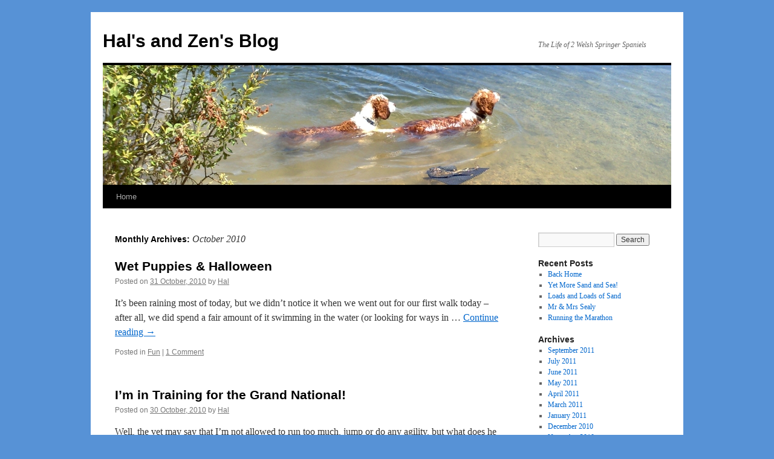

--- FILE ---
content_type: text/html; charset=UTF-8
request_url: http://blog.welshies.me.uk/2010/10/
body_size: 9881
content:
<!DOCTYPE html>
<html dir="ltr" lang="en-GB" prefix="og: https://ogp.me/ns#">
<head>
<meta charset="UTF-8" />
<title>
October, 2010 | Hal's and Zen's BlogHal&#039;s and Zen&#039;s Blog	</title>
<link rel="profile" href="https://gmpg.org/xfn/11" />
<link rel="stylesheet" type="text/css" media="all" href="http://blog.welshies.me.uk/wp-content/themes/twentyten/style.css?ver=20251202" />
<link rel="pingback" href="http://blog.welshies.me.uk/xmlrpc.php">

		<!-- All in One SEO 4.9.3 - aioseo.com -->
	<meta name="robots" content="noindex, max-image-preview:large" />
	<link rel="canonical" href="http://blog.welshies.me.uk/2010/10/" />
	<link rel="next" href="http://blog.welshies.me.uk/2010/10/page/2/" />
	<meta name="generator" content="All in One SEO (AIOSEO) 4.9.3" />
		<script type="application/ld+json" class="aioseo-schema">
			{"@context":"https:\/\/schema.org","@graph":[{"@type":"BreadcrumbList","@id":"http:\/\/blog.welshies.me.uk\/2010\/10\/#breadcrumblist","itemListElement":[{"@type":"ListItem","@id":"http:\/\/blog.welshies.me.uk#listItem","position":1,"name":"Home","item":"http:\/\/blog.welshies.me.uk","nextItem":{"@type":"ListItem","@id":"http:\/\/blog.welshies.me.uk\/2010\/#listItem","name":2010}},{"@type":"ListItem","@id":"http:\/\/blog.welshies.me.uk\/2010\/#listItem","position":2,"name":2010,"item":"http:\/\/blog.welshies.me.uk\/2010\/","nextItem":{"@type":"ListItem","@id":"http:\/\/blog.welshies.me.uk\/2010\/10\/#listItem","name":"10"},"previousItem":{"@type":"ListItem","@id":"http:\/\/blog.welshies.me.uk#listItem","name":"Home"}},{"@type":"ListItem","@id":"http:\/\/blog.welshies.me.uk\/2010\/10\/#listItem","position":3,"name":"10","previousItem":{"@type":"ListItem","@id":"http:\/\/blog.welshies.me.uk\/2010\/#listItem","name":2010}}]},{"@type":"CollectionPage","@id":"http:\/\/blog.welshies.me.uk\/2010\/10\/#collectionpage","url":"http:\/\/blog.welshies.me.uk\/2010\/10\/","name":"October, 2010 | Hal's and Zen's Blog","inLanguage":"en-GB","isPartOf":{"@id":"http:\/\/blog.welshies.me.uk\/#website"},"breadcrumb":{"@id":"http:\/\/blog.welshies.me.uk\/2010\/10\/#breadcrumblist"}},{"@type":"Organization","@id":"http:\/\/blog.welshies.me.uk\/#organization","name":"Hal's and Zen's Blog","description":"The Life of 2 Welsh Springer Spaniels","url":"http:\/\/blog.welshies.me.uk\/"},{"@type":"WebSite","@id":"http:\/\/blog.welshies.me.uk\/#website","url":"http:\/\/blog.welshies.me.uk\/","name":"Hal's and Zen's Blog","description":"The Life of 2 Welsh Springer Spaniels","inLanguage":"en-GB","publisher":{"@id":"http:\/\/blog.welshies.me.uk\/#organization"}}]}
		</script>
		<!-- All in One SEO -->

<link rel="alternate" type="application/rss+xml" title="Hal&#039;s and Zen&#039;s Blog &raquo; Feed" href="http://blog.welshies.me.uk/feed/" />
<link rel="alternate" type="application/rss+xml" title="Hal&#039;s and Zen&#039;s Blog &raquo; Comments Feed" href="http://blog.welshies.me.uk/comments/feed/" />
<style id='wp-img-auto-sizes-contain-inline-css' type='text/css'>
img:is([sizes=auto i],[sizes^="auto," i]){contain-intrinsic-size:3000px 1500px}
/*# sourceURL=wp-img-auto-sizes-contain-inline-css */
</style>
<style id='wp-emoji-styles-inline-css' type='text/css'>

	img.wp-smiley, img.emoji {
		display: inline !important;
		border: none !important;
		box-shadow: none !important;
		height: 1em !important;
		width: 1em !important;
		margin: 0 0.07em !important;
		vertical-align: -0.1em !important;
		background: none !important;
		padding: 0 !important;
	}
/*# sourceURL=wp-emoji-styles-inline-css */
</style>
<style id='wp-block-library-inline-css' type='text/css'>
:root{--wp-block-synced-color:#7a00df;--wp-block-synced-color--rgb:122,0,223;--wp-bound-block-color:var(--wp-block-synced-color);--wp-editor-canvas-background:#ddd;--wp-admin-theme-color:#007cba;--wp-admin-theme-color--rgb:0,124,186;--wp-admin-theme-color-darker-10:#006ba1;--wp-admin-theme-color-darker-10--rgb:0,107,160.5;--wp-admin-theme-color-darker-20:#005a87;--wp-admin-theme-color-darker-20--rgb:0,90,135;--wp-admin-border-width-focus:2px}@media (min-resolution:192dpi){:root{--wp-admin-border-width-focus:1.5px}}.wp-element-button{cursor:pointer}:root .has-very-light-gray-background-color{background-color:#eee}:root .has-very-dark-gray-background-color{background-color:#313131}:root .has-very-light-gray-color{color:#eee}:root .has-very-dark-gray-color{color:#313131}:root .has-vivid-green-cyan-to-vivid-cyan-blue-gradient-background{background:linear-gradient(135deg,#00d084,#0693e3)}:root .has-purple-crush-gradient-background{background:linear-gradient(135deg,#34e2e4,#4721fb 50%,#ab1dfe)}:root .has-hazy-dawn-gradient-background{background:linear-gradient(135deg,#faaca8,#dad0ec)}:root .has-subdued-olive-gradient-background{background:linear-gradient(135deg,#fafae1,#67a671)}:root .has-atomic-cream-gradient-background{background:linear-gradient(135deg,#fdd79a,#004a59)}:root .has-nightshade-gradient-background{background:linear-gradient(135deg,#330968,#31cdcf)}:root .has-midnight-gradient-background{background:linear-gradient(135deg,#020381,#2874fc)}:root{--wp--preset--font-size--normal:16px;--wp--preset--font-size--huge:42px}.has-regular-font-size{font-size:1em}.has-larger-font-size{font-size:2.625em}.has-normal-font-size{font-size:var(--wp--preset--font-size--normal)}.has-huge-font-size{font-size:var(--wp--preset--font-size--huge)}.has-text-align-center{text-align:center}.has-text-align-left{text-align:left}.has-text-align-right{text-align:right}.has-fit-text{white-space:nowrap!important}#end-resizable-editor-section{display:none}.aligncenter{clear:both}.items-justified-left{justify-content:flex-start}.items-justified-center{justify-content:center}.items-justified-right{justify-content:flex-end}.items-justified-space-between{justify-content:space-between}.screen-reader-text{border:0;clip-path:inset(50%);height:1px;margin:-1px;overflow:hidden;padding:0;position:absolute;width:1px;word-wrap:normal!important}.screen-reader-text:focus{background-color:#ddd;clip-path:none;color:#444;display:block;font-size:1em;height:auto;left:5px;line-height:normal;padding:15px 23px 14px;text-decoration:none;top:5px;width:auto;z-index:100000}html :where(.has-border-color){border-style:solid}html :where([style*=border-top-color]){border-top-style:solid}html :where([style*=border-right-color]){border-right-style:solid}html :where([style*=border-bottom-color]){border-bottom-style:solid}html :where([style*=border-left-color]){border-left-style:solid}html :where([style*=border-width]){border-style:solid}html :where([style*=border-top-width]){border-top-style:solid}html :where([style*=border-right-width]){border-right-style:solid}html :where([style*=border-bottom-width]){border-bottom-style:solid}html :where([style*=border-left-width]){border-left-style:solid}html :where(img[class*=wp-image-]){height:auto;max-width:100%}:where(figure){margin:0 0 1em}html :where(.is-position-sticky){--wp-admin--admin-bar--position-offset:var(--wp-admin--admin-bar--height,0px)}@media screen and (max-width:600px){html :where(.is-position-sticky){--wp-admin--admin-bar--position-offset:0px}}

/*# sourceURL=wp-block-library-inline-css */
</style><style id='global-styles-inline-css' type='text/css'>
:root{--wp--preset--aspect-ratio--square: 1;--wp--preset--aspect-ratio--4-3: 4/3;--wp--preset--aspect-ratio--3-4: 3/4;--wp--preset--aspect-ratio--3-2: 3/2;--wp--preset--aspect-ratio--2-3: 2/3;--wp--preset--aspect-ratio--16-9: 16/9;--wp--preset--aspect-ratio--9-16: 9/16;--wp--preset--color--black: #000;--wp--preset--color--cyan-bluish-gray: #abb8c3;--wp--preset--color--white: #fff;--wp--preset--color--pale-pink: #f78da7;--wp--preset--color--vivid-red: #cf2e2e;--wp--preset--color--luminous-vivid-orange: #ff6900;--wp--preset--color--luminous-vivid-amber: #fcb900;--wp--preset--color--light-green-cyan: #7bdcb5;--wp--preset--color--vivid-green-cyan: #00d084;--wp--preset--color--pale-cyan-blue: #8ed1fc;--wp--preset--color--vivid-cyan-blue: #0693e3;--wp--preset--color--vivid-purple: #9b51e0;--wp--preset--color--blue: #0066cc;--wp--preset--color--medium-gray: #666;--wp--preset--color--light-gray: #f1f1f1;--wp--preset--gradient--vivid-cyan-blue-to-vivid-purple: linear-gradient(135deg,rgb(6,147,227) 0%,rgb(155,81,224) 100%);--wp--preset--gradient--light-green-cyan-to-vivid-green-cyan: linear-gradient(135deg,rgb(122,220,180) 0%,rgb(0,208,130) 100%);--wp--preset--gradient--luminous-vivid-amber-to-luminous-vivid-orange: linear-gradient(135deg,rgb(252,185,0) 0%,rgb(255,105,0) 100%);--wp--preset--gradient--luminous-vivid-orange-to-vivid-red: linear-gradient(135deg,rgb(255,105,0) 0%,rgb(207,46,46) 100%);--wp--preset--gradient--very-light-gray-to-cyan-bluish-gray: linear-gradient(135deg,rgb(238,238,238) 0%,rgb(169,184,195) 100%);--wp--preset--gradient--cool-to-warm-spectrum: linear-gradient(135deg,rgb(74,234,220) 0%,rgb(151,120,209) 20%,rgb(207,42,186) 40%,rgb(238,44,130) 60%,rgb(251,105,98) 80%,rgb(254,248,76) 100%);--wp--preset--gradient--blush-light-purple: linear-gradient(135deg,rgb(255,206,236) 0%,rgb(152,150,240) 100%);--wp--preset--gradient--blush-bordeaux: linear-gradient(135deg,rgb(254,205,165) 0%,rgb(254,45,45) 50%,rgb(107,0,62) 100%);--wp--preset--gradient--luminous-dusk: linear-gradient(135deg,rgb(255,203,112) 0%,rgb(199,81,192) 50%,rgb(65,88,208) 100%);--wp--preset--gradient--pale-ocean: linear-gradient(135deg,rgb(255,245,203) 0%,rgb(182,227,212) 50%,rgb(51,167,181) 100%);--wp--preset--gradient--electric-grass: linear-gradient(135deg,rgb(202,248,128) 0%,rgb(113,206,126) 100%);--wp--preset--gradient--midnight: linear-gradient(135deg,rgb(2,3,129) 0%,rgb(40,116,252) 100%);--wp--preset--font-size--small: 13px;--wp--preset--font-size--medium: 20px;--wp--preset--font-size--large: 36px;--wp--preset--font-size--x-large: 42px;--wp--preset--spacing--20: 0.44rem;--wp--preset--spacing--30: 0.67rem;--wp--preset--spacing--40: 1rem;--wp--preset--spacing--50: 1.5rem;--wp--preset--spacing--60: 2.25rem;--wp--preset--spacing--70: 3.38rem;--wp--preset--spacing--80: 5.06rem;--wp--preset--shadow--natural: 6px 6px 9px rgba(0, 0, 0, 0.2);--wp--preset--shadow--deep: 12px 12px 50px rgba(0, 0, 0, 0.4);--wp--preset--shadow--sharp: 6px 6px 0px rgba(0, 0, 0, 0.2);--wp--preset--shadow--outlined: 6px 6px 0px -3px rgb(255, 255, 255), 6px 6px rgb(0, 0, 0);--wp--preset--shadow--crisp: 6px 6px 0px rgb(0, 0, 0);}:where(.is-layout-flex){gap: 0.5em;}:where(.is-layout-grid){gap: 0.5em;}body .is-layout-flex{display: flex;}.is-layout-flex{flex-wrap: wrap;align-items: center;}.is-layout-flex > :is(*, div){margin: 0;}body .is-layout-grid{display: grid;}.is-layout-grid > :is(*, div){margin: 0;}:where(.wp-block-columns.is-layout-flex){gap: 2em;}:where(.wp-block-columns.is-layout-grid){gap: 2em;}:where(.wp-block-post-template.is-layout-flex){gap: 1.25em;}:where(.wp-block-post-template.is-layout-grid){gap: 1.25em;}.has-black-color{color: var(--wp--preset--color--black) !important;}.has-cyan-bluish-gray-color{color: var(--wp--preset--color--cyan-bluish-gray) !important;}.has-white-color{color: var(--wp--preset--color--white) !important;}.has-pale-pink-color{color: var(--wp--preset--color--pale-pink) !important;}.has-vivid-red-color{color: var(--wp--preset--color--vivid-red) !important;}.has-luminous-vivid-orange-color{color: var(--wp--preset--color--luminous-vivid-orange) !important;}.has-luminous-vivid-amber-color{color: var(--wp--preset--color--luminous-vivid-amber) !important;}.has-light-green-cyan-color{color: var(--wp--preset--color--light-green-cyan) !important;}.has-vivid-green-cyan-color{color: var(--wp--preset--color--vivid-green-cyan) !important;}.has-pale-cyan-blue-color{color: var(--wp--preset--color--pale-cyan-blue) !important;}.has-vivid-cyan-blue-color{color: var(--wp--preset--color--vivid-cyan-blue) !important;}.has-vivid-purple-color{color: var(--wp--preset--color--vivid-purple) !important;}.has-black-background-color{background-color: var(--wp--preset--color--black) !important;}.has-cyan-bluish-gray-background-color{background-color: var(--wp--preset--color--cyan-bluish-gray) !important;}.has-white-background-color{background-color: var(--wp--preset--color--white) !important;}.has-pale-pink-background-color{background-color: var(--wp--preset--color--pale-pink) !important;}.has-vivid-red-background-color{background-color: var(--wp--preset--color--vivid-red) !important;}.has-luminous-vivid-orange-background-color{background-color: var(--wp--preset--color--luminous-vivid-orange) !important;}.has-luminous-vivid-amber-background-color{background-color: var(--wp--preset--color--luminous-vivid-amber) !important;}.has-light-green-cyan-background-color{background-color: var(--wp--preset--color--light-green-cyan) !important;}.has-vivid-green-cyan-background-color{background-color: var(--wp--preset--color--vivid-green-cyan) !important;}.has-pale-cyan-blue-background-color{background-color: var(--wp--preset--color--pale-cyan-blue) !important;}.has-vivid-cyan-blue-background-color{background-color: var(--wp--preset--color--vivid-cyan-blue) !important;}.has-vivid-purple-background-color{background-color: var(--wp--preset--color--vivid-purple) !important;}.has-black-border-color{border-color: var(--wp--preset--color--black) !important;}.has-cyan-bluish-gray-border-color{border-color: var(--wp--preset--color--cyan-bluish-gray) !important;}.has-white-border-color{border-color: var(--wp--preset--color--white) !important;}.has-pale-pink-border-color{border-color: var(--wp--preset--color--pale-pink) !important;}.has-vivid-red-border-color{border-color: var(--wp--preset--color--vivid-red) !important;}.has-luminous-vivid-orange-border-color{border-color: var(--wp--preset--color--luminous-vivid-orange) !important;}.has-luminous-vivid-amber-border-color{border-color: var(--wp--preset--color--luminous-vivid-amber) !important;}.has-light-green-cyan-border-color{border-color: var(--wp--preset--color--light-green-cyan) !important;}.has-vivid-green-cyan-border-color{border-color: var(--wp--preset--color--vivid-green-cyan) !important;}.has-pale-cyan-blue-border-color{border-color: var(--wp--preset--color--pale-cyan-blue) !important;}.has-vivid-cyan-blue-border-color{border-color: var(--wp--preset--color--vivid-cyan-blue) !important;}.has-vivid-purple-border-color{border-color: var(--wp--preset--color--vivid-purple) !important;}.has-vivid-cyan-blue-to-vivid-purple-gradient-background{background: var(--wp--preset--gradient--vivid-cyan-blue-to-vivid-purple) !important;}.has-light-green-cyan-to-vivid-green-cyan-gradient-background{background: var(--wp--preset--gradient--light-green-cyan-to-vivid-green-cyan) !important;}.has-luminous-vivid-amber-to-luminous-vivid-orange-gradient-background{background: var(--wp--preset--gradient--luminous-vivid-amber-to-luminous-vivid-orange) !important;}.has-luminous-vivid-orange-to-vivid-red-gradient-background{background: var(--wp--preset--gradient--luminous-vivid-orange-to-vivid-red) !important;}.has-very-light-gray-to-cyan-bluish-gray-gradient-background{background: var(--wp--preset--gradient--very-light-gray-to-cyan-bluish-gray) !important;}.has-cool-to-warm-spectrum-gradient-background{background: var(--wp--preset--gradient--cool-to-warm-spectrum) !important;}.has-blush-light-purple-gradient-background{background: var(--wp--preset--gradient--blush-light-purple) !important;}.has-blush-bordeaux-gradient-background{background: var(--wp--preset--gradient--blush-bordeaux) !important;}.has-luminous-dusk-gradient-background{background: var(--wp--preset--gradient--luminous-dusk) !important;}.has-pale-ocean-gradient-background{background: var(--wp--preset--gradient--pale-ocean) !important;}.has-electric-grass-gradient-background{background: var(--wp--preset--gradient--electric-grass) !important;}.has-midnight-gradient-background{background: var(--wp--preset--gradient--midnight) !important;}.has-small-font-size{font-size: var(--wp--preset--font-size--small) !important;}.has-medium-font-size{font-size: var(--wp--preset--font-size--medium) !important;}.has-large-font-size{font-size: var(--wp--preset--font-size--large) !important;}.has-x-large-font-size{font-size: var(--wp--preset--font-size--x-large) !important;}
/*# sourceURL=global-styles-inline-css */
</style>

<style id='classic-theme-styles-inline-css' type='text/css'>
/*! This file is auto-generated */
.wp-block-button__link{color:#fff;background-color:#32373c;border-radius:9999px;box-shadow:none;text-decoration:none;padding:calc(.667em + 2px) calc(1.333em + 2px);font-size:1.125em}.wp-block-file__button{background:#32373c;color:#fff;text-decoration:none}
/*# sourceURL=/wp-includes/css/classic-themes.min.css */
</style>
<link rel='stylesheet' id='twentyten-block-style-css' href='http://blog.welshies.me.uk/wp-content/themes/twentyten/blocks.css?ver=20250220' type='text/css' media='all' />
<link rel="https://api.w.org/" href="http://blog.welshies.me.uk/wp-json/" /><link rel="EditURI" type="application/rsd+xml" title="RSD" href="http://blog.welshies.me.uk/xmlrpc.php?rsd" />

<style type="text/css" id="custom-background-css">
body.custom-background { background-color: #5792d6; }
</style>
	<link rel="icon" href="http://blog.welshies.me.uk/wp-content/uploads/2016/01/cropped-2010-07-07-014-square-32x32.jpg" sizes="32x32" />
<link rel="icon" href="http://blog.welshies.me.uk/wp-content/uploads/2016/01/cropped-2010-07-07-014-square-192x192.jpg" sizes="192x192" />
<link rel="apple-touch-icon" href="http://blog.welshies.me.uk/wp-content/uploads/2016/01/cropped-2010-07-07-014-square-180x180.jpg" />
<meta name="msapplication-TileImage" content="http://blog.welshies.me.uk/wp-content/uploads/2016/01/cropped-2010-07-07-014-square-270x270.jpg" />
</head>

<body class="archive date custom-background wp-theme-twentyten">
<div id="wrapper" class="hfeed">
		<a href="#content" class="screen-reader-text skip-link">Skip to content</a>
	<div id="header">
		<div id="masthead">
			<div id="branding" role="banner">
									<div id="site-title">
						<span>
							<a href="http://blog.welshies.me.uk/" rel="home" >Hal&#039;s and Zen&#039;s Blog</a>
						</span>
					</div>
										<div id="site-description">The Life of 2 Welsh Springer Spaniels</div>
					<img src="http://blog.welshies.me.uk/wp-content/uploads/2016/01/2010-07-09-02-b5.jpg" width="940" height="198" alt="Hal&#039;s and Zen&#039;s Blog" srcset="http://blog.welshies.me.uk/wp-content/uploads/2016/01/2010-07-09-02-b5.jpg 940w, http://blog.welshies.me.uk/wp-content/uploads/2016/01/2010-07-09-02-b5-300x63.jpg 300w, http://blog.welshies.me.uk/wp-content/uploads/2016/01/2010-07-09-02-b5-768x162.jpg 768w" sizes="(max-width: 940px) 100vw, 940px" decoding="async" fetchpriority="high" />			</div><!-- #branding -->

			<div id="access" role="navigation">
				<div class="menu"><ul>
<li ><a href="http://blog.welshies.me.uk/">Home</a></li></ul></div>
			</div><!-- #access -->
		</div><!-- #masthead -->
	</div><!-- #header -->

	<div id="main">

		<div id="container">
			<div id="content" role="main">


			<h1 class="page-title">
			Monthly Archives: <span>October 2010</span>			</h1>


	<div id="nav-above" class="navigation">
			<div class="nav-previous"><a href="http://blog.welshies.me.uk/2010/10/page/2/" ><span class="meta-nav">&larr;</span> Older posts</a></div>
	
		</div><!-- #nav-above -->



	
			<div id="post-678" class="post-678 post type-post status-publish format-standard hentry category-fun">
			<h2 class="entry-title"><a href="http://blog.welshies.me.uk/2010/10/wet-puppies/" rel="bookmark">Wet Puppies &#038; Halloween</a></h2>

			<div class="entry-meta">
				<span class="meta-prep meta-prep-author">Posted on</span> <a href="http://blog.welshies.me.uk/2010/10/wet-puppies/" title="16:55" rel="bookmark"><span class="entry-date">31 October, 2010</span></a> <span class="meta-sep">by</span> <span class="author vcard"><a class="url fn n" href="http://blog.welshies.me.uk/author/halw/" title="View all posts by Hal">Hal</a></span>			</div><!-- .entry-meta -->

					<div class="entry-summary">
				<p>It&#8217;s been raining most of today, but we didn&#8217;t notice it when we went out for our first walk today &#8211; after all, we did spend a fair amount of it swimming in the water (or looking for ways in &hellip; <a href="http://blog.welshies.me.uk/2010/10/wet-puppies/">Continue reading <span class="meta-nav">&rarr;</span></a></p>
			</div><!-- .entry-summary -->
	
			<div class="entry-utility">
									<span class="cat-links">
						<span class="entry-utility-prep entry-utility-prep-cat-links">Posted in</span> <a href="http://blog.welshies.me.uk/category/fun/" rel="category tag">Fun</a>					</span>
					<span class="meta-sep">|</span>
				
				
				<span class="comments-link"><a href="http://blog.welshies.me.uk/2010/10/wet-puppies/#comments">1 Comment</a></span>

							</div><!-- .entry-utility -->
		</div><!-- #post-678 -->

		
	

	
			<div id="post-677" class="post-677 post type-post status-publish format-standard hentry category-fun">
			<h2 class="entry-title"><a href="http://blog.welshies.me.uk/2010/10/im-in-training-for-the-grand-national/" rel="bookmark">I&#8217;m in Training for the Grand National!</a></h2>

			<div class="entry-meta">
				<span class="meta-prep meta-prep-author">Posted on</span> <a href="http://blog.welshies.me.uk/2010/10/im-in-training-for-the-grand-national/" title="19:46" rel="bookmark"><span class="entry-date">30 October, 2010</span></a> <span class="meta-sep">by</span> <span class="author vcard"><a class="url fn n" href="http://blog.welshies.me.uk/author/halw/" title="View all posts by Hal">Hal</a></span>			</div><!-- .entry-meta -->

					<div class="entry-summary">
				<p>Well, the vet may say that I&#8217;m not allowed to run too much, jump or do any agility, but what does he know?  I just love being a puppy, and a Springer puppy at that.  When Mummy saw me running &hellip; <a href="http://blog.welshies.me.uk/2010/10/im-in-training-for-the-grand-national/">Continue reading <span class="meta-nav">&rarr;</span></a></p>
			</div><!-- .entry-summary -->
	
			<div class="entry-utility">
									<span class="cat-links">
						<span class="entry-utility-prep entry-utility-prep-cat-links">Posted in</span> <a href="http://blog.welshies.me.uk/category/fun/" rel="category tag">Fun</a>					</span>
					<span class="meta-sep">|</span>
				
				
				<span class="comments-link"><a href="http://blog.welshies.me.uk/2010/10/im-in-training-for-the-grand-national/#comments">1 Comment</a></span>

							</div><!-- .entry-utility -->
		</div><!-- #post-677 -->

		
	

	
			<div id="post-676" class="post-676 post type-post status-publish format-standard hentry category-fun">
			<h2 class="entry-title"><a href="http://blog.welshies.me.uk/2010/10/surprises-2/" rel="bookmark">Surprises Part 2</a></h2>

			<div class="entry-meta">
				<span class="meta-prep meta-prep-author">Posted on</span> <a href="http://blog.welshies.me.uk/2010/10/surprises-2/" title="21:34" rel="bookmark"><span class="entry-date">29 October, 2010</span></a> <span class="meta-sep">by</span> <span class="author vcard"><a class="url fn n" href="http://blog.welshies.me.uk/author/halw/" title="View all posts by Hal">Hal</a></span>			</div><!-- .entry-meta -->

					<div class="entry-summary">
				<p>Happy Birthday Mummy! We&#8217;ve found out what Mummy bought us to help celebrate her birthday &#8211; fluorescent coats for our early morning walks.  And these ones are quilted &#8211; as we have to be kept so thin and we don&#8217;t &hellip; <a href="http://blog.welshies.me.uk/2010/10/surprises-2/">Continue reading <span class="meta-nav">&rarr;</span></a></p>
			</div><!-- .entry-summary -->
	
			<div class="entry-utility">
									<span class="cat-links">
						<span class="entry-utility-prep entry-utility-prep-cat-links">Posted in</span> <a href="http://blog.welshies.me.uk/category/fun/" rel="category tag">Fun</a>					</span>
					<span class="meta-sep">|</span>
				
				
				<span class="comments-link"><a href="http://blog.welshies.me.uk/2010/10/surprises-2/#comments">1 Comment</a></span>

							</div><!-- .entry-utility -->
		</div><!-- #post-676 -->

		
	

	
			<div id="post-675" class="post-675 post type-post status-publish format-standard hentry category-fun">
			<h2 class="entry-title"><a href="http://blog.welshies.me.uk/2010/10/nose-bleeds/" rel="bookmark">Nose Bleeds</a></h2>

			<div class="entry-meta">
				<span class="meta-prep meta-prep-author">Posted on</span> <a href="http://blog.welshies.me.uk/2010/10/nose-bleeds/" title="09:19" rel="bookmark"><span class="entry-date">27 October, 2010</span></a> <span class="meta-sep">by</span> <span class="author vcard"><a class="url fn n" href="http://blog.welshies.me.uk/author/halw/" title="View all posts by Hal">Hal</a></span>			</div><!-- .entry-meta -->

					<div class="entry-summary">
				<p>I&#8217;m sorry Mummy.  I didn&#8217;t mean to do it.  I hope it doesn&#8217;t hurt too much. I was having so much fun playing with another dog in the fields this morning that I didn&#8217;t think when I went bounding back &hellip; <a href="http://blog.welshies.me.uk/2010/10/nose-bleeds/">Continue reading <span class="meta-nav">&rarr;</span></a></p>
			</div><!-- .entry-summary -->
	
			<div class="entry-utility">
									<span class="cat-links">
						<span class="entry-utility-prep entry-utility-prep-cat-links">Posted in</span> <a href="http://blog.welshies.me.uk/category/fun/" rel="category tag">Fun</a>					</span>
					<span class="meta-sep">|</span>
				
				
				<span class="comments-link"><a href="http://blog.welshies.me.uk/2010/10/nose-bleeds/#comments">1 Comment</a></span>

							</div><!-- .entry-utility -->
		</div><!-- #post-675 -->

		
	

	
			<div id="post-674" class="post-674 post type-post status-publish format-standard hentry category-fun">
			<h2 class="entry-title"><a href="http://blog.welshies.me.uk/2010/10/surprises/" rel="bookmark">Surprises</a></h2>

			<div class="entry-meta">
				<span class="meta-prep meta-prep-author">Posted on</span> <a href="http://blog.welshies.me.uk/2010/10/surprises/" title="22:19" rel="bookmark"><span class="entry-date">25 October, 2010</span></a> <span class="meta-sep">by</span> <span class="author vcard"><a class="url fn n" href="http://blog.welshies.me.uk/author/halw/" title="View all posts by Hal">Hal</a></span>			</div><!-- .entry-meta -->

					<div class="entry-summary">
				<p>It&#8217;s Mummy&#8217;s birthday soon and we&#8217;ve been trying to decide what to get her for her birthday. We don&#8217;t have much pocket money but would like to get her something special &#8211; any suggestions? Mummy ordered us a pressie to &hellip; <a href="http://blog.welshies.me.uk/2010/10/surprises/">Continue reading <span class="meta-nav">&rarr;</span></a></p>
			</div><!-- .entry-summary -->
	
			<div class="entry-utility">
									<span class="cat-links">
						<span class="entry-utility-prep entry-utility-prep-cat-links">Posted in</span> <a href="http://blog.welshies.me.uk/category/fun/" rel="category tag">Fun</a>					</span>
					<span class="meta-sep">|</span>
				
				
				<span class="comments-link"><a href="http://blog.welshies.me.uk/2010/10/surprises/#comments">1 Comment</a></span>

							</div><!-- .entry-utility -->
		</div><!-- #post-674 -->

		
	

	
			<div id="post-673" class="post-673 post type-post status-publish format-standard hentry category-fun">
			<h2 class="entry-title"><a href="http://blog.welshies.me.uk/2010/10/a-man-at-last/" rel="bookmark">A Man At Last?</a></h2>

			<div class="entry-meta">
				<span class="meta-prep meta-prep-author">Posted on</span> <a href="http://blog.welshies.me.uk/2010/10/a-man-at-last/" title="19:53" rel="bookmark"><span class="entry-date">24 October, 2010</span></a> <span class="meta-sep">by</span> <span class="author vcard"><a class="url fn n" href="http://blog.welshies.me.uk/author/zenw/" title="View all posts by Zen">Zen</a></span>			</div><!-- .entry-meta -->

					<div class="entry-summary">
				<p>Mummy caught me lifting my leg when I went to the toilet today &#8211; it&#8217;s the first time she&#8217;s seen me do that.  I didn&#8217;t lift it much &#8211; certainly not enough to leave my scent any higher than the &hellip; <a href="http://blog.welshies.me.uk/2010/10/a-man-at-last/">Continue reading <span class="meta-nav">&rarr;</span></a></p>
			</div><!-- .entry-summary -->
	
			<div class="entry-utility">
									<span class="cat-links">
						<span class="entry-utility-prep entry-utility-prep-cat-links">Posted in</span> <a href="http://blog.welshies.me.uk/category/fun/" rel="category tag">Fun</a>					</span>
					<span class="meta-sep">|</span>
				
				
				<span class="comments-link"><a href="http://blog.welshies.me.uk/2010/10/a-man-at-last/#comments">2 Comments</a></span>

							</div><!-- .entry-utility -->
		</div><!-- #post-673 -->

		
	

	
			<div id="post-671" class="post-671 post type-post status-publish format-standard hentry category-fcp category-health">
			<h2 class="entry-title"><a href="http://blog.welshies.me.uk/2010/10/elbow-warmers/" rel="bookmark">Elbow Warmers</a></h2>

			<div class="entry-meta">
				<span class="meta-prep meta-prep-author">Posted on</span> <a href="http://blog.welshies.me.uk/2010/10/elbow-warmers/" title="19:40" rel="bookmark"><span class="entry-date">23 October, 2010</span></a> <span class="meta-sep">by</span> <span class="author vcard"><a class="url fn n" href="http://blog.welshies.me.uk/author/halw/" title="View all posts by Hal">Hal</a></span>			</div><!-- .entry-meta -->

					<div class="entry-summary">
				<p>I&#8217;ve been struggling a bit with my elbow over the last couple of days.  Mummy thinks it might be because of the weather &#8211; it&#8217;s suddenly got quite a lot colder. So she&#8217;s been investigating some solutions for me, but &hellip; <a href="http://blog.welshies.me.uk/2010/10/elbow-warmers/">Continue reading <span class="meta-nav">&rarr;</span></a></p>
			</div><!-- .entry-summary -->
	
			<div class="entry-utility">
									<span class="cat-links">
						<span class="entry-utility-prep entry-utility-prep-cat-links">Posted in</span> <a href="http://blog.welshies.me.uk/category/fcp/" rel="category tag">FCP</a>, <a href="http://blog.welshies.me.uk/category/health/" rel="category tag">Health</a>					</span>
					<span class="meta-sep">|</span>
				
				
				<span class="comments-link"><a href="http://blog.welshies.me.uk/2010/10/elbow-warmers/#comments">1 Comment</a></span>

							</div><!-- .entry-utility -->
		</div><!-- #post-671 -->

		
	

				<div id="nav-below" class="navigation">
									<div class="nav-previous"><a href="http://blog.welshies.me.uk/2010/10/page/2/" ><span class="meta-nav">&larr;</span> Older posts</a></div>
				
								</div><!-- #nav-below -->

			</div><!-- #content -->
		</div><!-- #container -->


		<div id="primary" class="widget-area" role="complementary">
			<ul class="xoxo">

<li id="search-2" class="widget-container widget_search"><form role="search" method="get" id="searchform" class="searchform" action="http://blog.welshies.me.uk/">
				<div>
					<label class="screen-reader-text" for="s">Search for:</label>
					<input type="text" value="" name="s" id="s" />
					<input type="submit" id="searchsubmit" value="Search" />
				</div>
			</form></li>
		<li id="recent-posts-2" class="widget-container widget_recent_entries">
		<h3 class="widget-title">Recent Posts</h3>
		<ul>
											<li>
					<a href="http://blog.welshies.me.uk/2011/09/back-home/">Back Home</a>
									</li>
											<li>
					<a href="http://blog.welshies.me.uk/2011/09/yet-more-sand-and-sea/">Yet More Sand and Sea!</a>
									</li>
											<li>
					<a href="http://blog.welshies.me.uk/2011/09/loads-and-loads-of-sand/">Loads and Loads of Sand</a>
									</li>
											<li>
					<a href="http://blog.welshies.me.uk/2011/09/mr-mrs-sealy/">Mr &#038; Mrs Sealy</a>
									</li>
											<li>
					<a href="http://blog.welshies.me.uk/2011/09/running-the-marathon-2/">Running the Marathon</a>
									</li>
					</ul>

		</li><li id="archives-2" class="widget-container widget_archive"><h3 class="widget-title">Archives</h3>
			<ul>
					<li><a href='http://blog.welshies.me.uk/2011/09/'>September 2011</a></li>
	<li><a href='http://blog.welshies.me.uk/2011/07/'>July 2011</a></li>
	<li><a href='http://blog.welshies.me.uk/2011/06/'>June 2011</a></li>
	<li><a href='http://blog.welshies.me.uk/2011/05/'>May 2011</a></li>
	<li><a href='http://blog.welshies.me.uk/2011/04/'>April 2011</a></li>
	<li><a href='http://blog.welshies.me.uk/2011/03/'>March 2011</a></li>
	<li><a href='http://blog.welshies.me.uk/2011/01/'>January 2011</a></li>
	<li><a href='http://blog.welshies.me.uk/2010/12/'>December 2010</a></li>
	<li><a href='http://blog.welshies.me.uk/2010/11/'>November 2010</a></li>
	<li><a href='http://blog.welshies.me.uk/2010/10/' aria-current="page">October 2010</a></li>
	<li><a href='http://blog.welshies.me.uk/2010/09/'>September 2010</a></li>
	<li><a href='http://blog.welshies.me.uk/2010/08/'>August 2010</a></li>
	<li><a href='http://blog.welshies.me.uk/2010/07/'>July 2010</a></li>
	<li><a href='http://blog.welshies.me.uk/2010/06/'>June 2010</a></li>
	<li><a href='http://blog.welshies.me.uk/2010/05/'>May 2010</a></li>
	<li><a href='http://blog.welshies.me.uk/2010/04/'>April 2010</a></li>
	<li><a href='http://blog.welshies.me.uk/2010/03/'>March 2010</a></li>
	<li><a href='http://blog.welshies.me.uk/2010/02/'>February 2010</a></li>
	<li><a href='http://blog.welshies.me.uk/2010/01/'>January 2010</a></li>
	<li><a href='http://blog.welshies.me.uk/2009/12/'>December 2009</a></li>
	<li><a href='http://blog.welshies.me.uk/2009/11/'>November 2009</a></li>
	<li><a href='http://blog.welshies.me.uk/2009/10/'>October 2009</a></li>
	<li><a href='http://blog.welshies.me.uk/2009/09/'>September 2009</a></li>
	<li><a href='http://blog.welshies.me.uk/2009/08/'>August 2009</a></li>
			</ul>

			</li><li id="categories-2" class="widget-container widget_categories"><h3 class="widget-title">Categories</h3>
			<ul>
					<li class="cat-item cat-item-2"><a href="http://blog.welshies.me.uk/category/fcp/">FCP</a>
</li>
	<li class="cat-item cat-item-3"><a href="http://blog.welshies.me.uk/category/food/">Food</a>
</li>
	<li class="cat-item cat-item-4"><a href="http://blog.welshies.me.uk/category/fun/">Fun</a>
</li>
	<li class="cat-item cat-item-5"><a href="http://blog.welshies.me.uk/category/health/">Health</a>
</li>
	<li class="cat-item cat-item-6"><a href="http://blog.welshies.me.uk/category/training/">Training</a>
</li>
			</ul>

			</li>			</ul>
		</div><!-- #primary .widget-area -->

	</div><!-- #main -->

	<div id="footer" role="contentinfo">
		<div id="colophon">



			<div id="site-info">
				<a href="http://blog.welshies.me.uk/" rel="home">
					Hal&#039;s and Zen&#039;s Blog				</a>
							</div><!-- #site-info -->

			<div id="site-generator">
								<a href="https://wordpress.org/" class="imprint" title="Semantic Personal Publishing Platform">
					Proudly powered by WordPress.				</a>
			</div><!-- #site-generator -->

		</div><!-- #colophon -->
	</div><!-- #footer -->

</div><!-- #wrapper -->

<script type="speculationrules">
{"prefetch":[{"source":"document","where":{"and":[{"href_matches":"/*"},{"not":{"href_matches":["/wp-*.php","/wp-admin/*","/wp-content/uploads/*","/wp-content/*","/wp-content/plugins/*","/wp-content/themes/twentyten/*","/*\\?(.+)"]}},{"not":{"selector_matches":"a[rel~=\"nofollow\"]"}},{"not":{"selector_matches":".no-prefetch, .no-prefetch a"}}]},"eagerness":"conservative"}]}
</script>
		<style>
			:root {
				-webkit-user-select: none;
				-webkit-touch-callout: none;
				-ms-user-select: none;
				-moz-user-select: none;
				user-select: none;
			}
		</style>
		<script type="text/javascript">
			/*<![CDATA[*/
			document.oncontextmenu = function(event) {
				if (event.target.tagName != 'INPUT' && event.target.tagName != 'TEXTAREA') {
					event.preventDefault();
				}
			};
			document.ondragstart = function() {
				if (event.target.tagName != 'INPUT' && event.target.tagName != 'TEXTAREA') {
					event.preventDefault();
				}
			};
			/*]]>*/
		</script>
		<script id="wp-emoji-settings" type="application/json">
{"baseUrl":"https://s.w.org/images/core/emoji/17.0.2/72x72/","ext":".png","svgUrl":"https://s.w.org/images/core/emoji/17.0.2/svg/","svgExt":".svg","source":{"concatemoji":"http://blog.welshies.me.uk/wp-includes/js/wp-emoji-release.min.js?ver=b4e8291e0c1d803d5b99ceaca41331d2"}}
</script>
<script type="module">
/* <![CDATA[ */
/*! This file is auto-generated */
const a=JSON.parse(document.getElementById("wp-emoji-settings").textContent),o=(window._wpemojiSettings=a,"wpEmojiSettingsSupports"),s=["flag","emoji"];function i(e){try{var t={supportTests:e,timestamp:(new Date).valueOf()};sessionStorage.setItem(o,JSON.stringify(t))}catch(e){}}function c(e,t,n){e.clearRect(0,0,e.canvas.width,e.canvas.height),e.fillText(t,0,0);t=new Uint32Array(e.getImageData(0,0,e.canvas.width,e.canvas.height).data);e.clearRect(0,0,e.canvas.width,e.canvas.height),e.fillText(n,0,0);const a=new Uint32Array(e.getImageData(0,0,e.canvas.width,e.canvas.height).data);return t.every((e,t)=>e===a[t])}function p(e,t){e.clearRect(0,0,e.canvas.width,e.canvas.height),e.fillText(t,0,0);var n=e.getImageData(16,16,1,1);for(let e=0;e<n.data.length;e++)if(0!==n.data[e])return!1;return!0}function u(e,t,n,a){switch(t){case"flag":return n(e,"\ud83c\udff3\ufe0f\u200d\u26a7\ufe0f","\ud83c\udff3\ufe0f\u200b\u26a7\ufe0f")?!1:!n(e,"\ud83c\udde8\ud83c\uddf6","\ud83c\udde8\u200b\ud83c\uddf6")&&!n(e,"\ud83c\udff4\udb40\udc67\udb40\udc62\udb40\udc65\udb40\udc6e\udb40\udc67\udb40\udc7f","\ud83c\udff4\u200b\udb40\udc67\u200b\udb40\udc62\u200b\udb40\udc65\u200b\udb40\udc6e\u200b\udb40\udc67\u200b\udb40\udc7f");case"emoji":return!a(e,"\ud83e\u1fac8")}return!1}function f(e,t,n,a){let r;const o=(r="undefined"!=typeof WorkerGlobalScope&&self instanceof WorkerGlobalScope?new OffscreenCanvas(300,150):document.createElement("canvas")).getContext("2d",{willReadFrequently:!0}),s=(o.textBaseline="top",o.font="600 32px Arial",{});return e.forEach(e=>{s[e]=t(o,e,n,a)}),s}function r(e){var t=document.createElement("script");t.src=e,t.defer=!0,document.head.appendChild(t)}a.supports={everything:!0,everythingExceptFlag:!0},new Promise(t=>{let n=function(){try{var e=JSON.parse(sessionStorage.getItem(o));if("object"==typeof e&&"number"==typeof e.timestamp&&(new Date).valueOf()<e.timestamp+604800&&"object"==typeof e.supportTests)return e.supportTests}catch(e){}return null}();if(!n){if("undefined"!=typeof Worker&&"undefined"!=typeof OffscreenCanvas&&"undefined"!=typeof URL&&URL.createObjectURL&&"undefined"!=typeof Blob)try{var e="postMessage("+f.toString()+"("+[JSON.stringify(s),u.toString(),c.toString(),p.toString()].join(",")+"));",a=new Blob([e],{type:"text/javascript"});const r=new Worker(URL.createObjectURL(a),{name:"wpTestEmojiSupports"});return void(r.onmessage=e=>{i(n=e.data),r.terminate(),t(n)})}catch(e){}i(n=f(s,u,c,p))}t(n)}).then(e=>{for(const n in e)a.supports[n]=e[n],a.supports.everything=a.supports.everything&&a.supports[n],"flag"!==n&&(a.supports.everythingExceptFlag=a.supports.everythingExceptFlag&&a.supports[n]);var t;a.supports.everythingExceptFlag=a.supports.everythingExceptFlag&&!a.supports.flag,a.supports.everything||((t=a.source||{}).concatemoji?r(t.concatemoji):t.wpemoji&&t.twemoji&&(r(t.twemoji),r(t.wpemoji)))});
//# sourceURL=http://blog.welshies.me.uk/wp-includes/js/wp-emoji-loader.min.js
/* ]]> */
</script>
</body>
</html>
